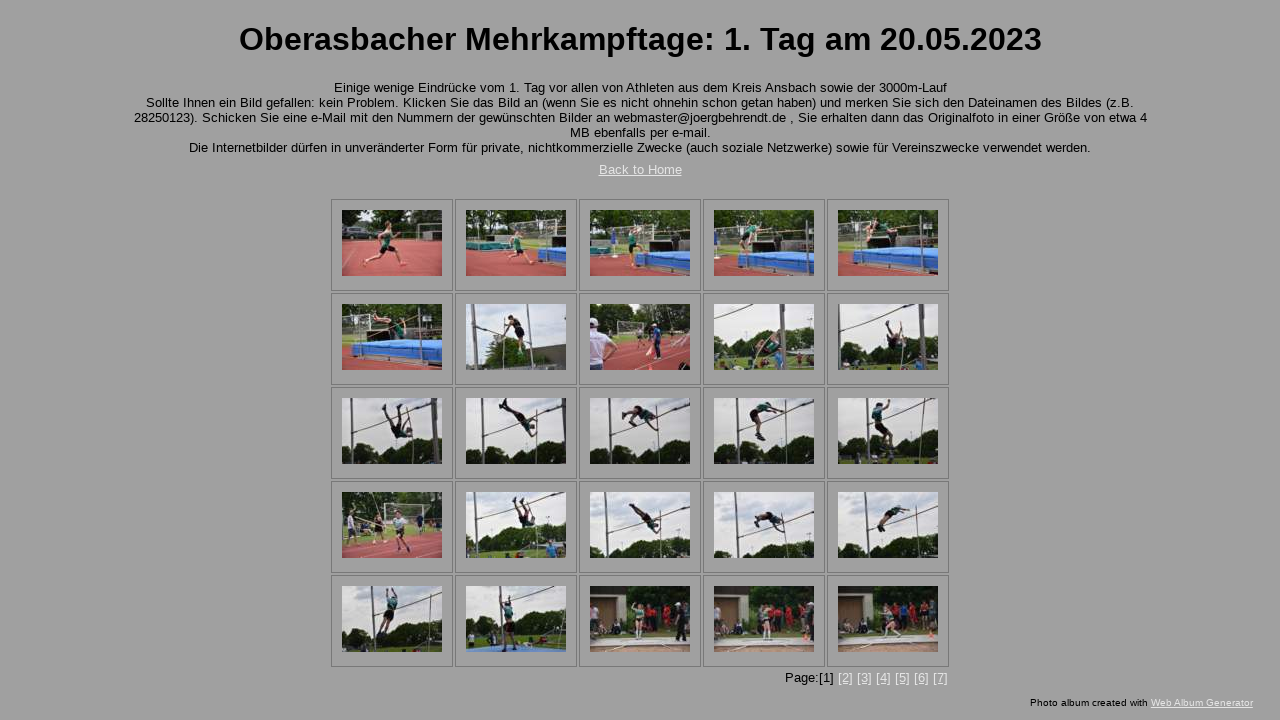

--- FILE ---
content_type: text/html
request_url: http://www.behrendtlauffotos2021.de/Fotos_Oberasbach_20052023/index.html
body_size: 1512
content:
<!DOCTYPE html PUBLIC "-//W3C//DTD XHTML 1.0 Strict//EN" "http://www.w3.org/TR/xhtml1/DTD/xhtml1-strict.dtd">
<html xmlns="http://www.w3.org/1999/xhtml" xml:lang="en">
<head>
   <title>Oberasbacher Mehrkampftage: 1. Tag am 20.05.2023</title>
   <meta http-equiv="Content-Type" content="text/html; charset=utf-8" />
   <meta http-equiv="Generator" content="Web Album Generator 1.8.2; http://www.ornj.net/" />
   <link rel="stylesheet" type="text/css" href="main.css" />
</head>
<body>
   <div id="header">
      <h1>Oberasbacher Mehrkampftage: 1. Tag am 20.05.2023</h1>
   </div>
<p class="description">Einige wenige Eindrücke vom 1. Tag vor allen von Athleten aus dem Kreis Ansbach sowie der 3000m-Lauf</p>
<p class="description">Sollte Ihnen ein Bild gefallen: kein Problem. Klicken Sie das Bild an (wenn Sie es nicht ohnehin schon getan haben) und merken Sie sich den Dateinamen des Bildes (z.B. 28250123). Schicken Sie eine e-Mail mit den Nummern der gewünschten Bilder an webmaster@joergbehrendt.de , Sie erhalten dann das Originalfoto in einer Größe von etwa 4 MB ebenfalls per e-mail.</p>
<p class="description">Die Internetbilder dürfen in unveränderter Form für private, nichtkommerzielle Zwecke (auch soziale Netzwerke) sowie für Vereinszwecke verwendet werden.</p>
   <div id="navigation"><span class="home"><a href="http://www.joergbehrendt.de/Fotos/fotos.html" title="Return to Home">Back to Home</a></span></div>
<div id="index">
	<table>
	<tr>
		<td class="thumbcell"><a href="photo.html"><img src="photo_small.jpg" title="200520230001" alt="photo_small.jpg" /></a></td>
		<td class="thumbcell"><a href="photo2.html"><img src="photo2_small.jpg" title="200520230002" alt="photo2_small.jpg" /></a></td>
		<td class="thumbcell"><a href="photo3.html"><img src="photo3_small.jpg" title="200520230003" alt="photo3_small.jpg" /></a></td>
		<td class="thumbcell"><a href="photo4.html"><img src="photo4_small.jpg" title="200520230004" alt="photo4_small.jpg" /></a></td>
		<td class="thumbcell"><a href="photo5.html"><img src="photo5_small.jpg" title="200520230005" alt="photo5_small.jpg" /></a></td>
	</tr>
	<tr>
		<td class="thumbcell"><a href="photo6.html"><img src="photo6_small.jpg" title="200520230006" alt="photo6_small.jpg" /></a></td>
		<td class="thumbcell"><a href="photo7.html"><img src="photo7_small.jpg" title="200520230008" alt="photo7_small.jpg" /></a></td>
		<td class="thumbcell"><a href="photo8.html"><img src="photo8_small.jpg" title="200520230009" alt="photo8_small.jpg" /></a></td>
		<td class="thumbcell"><a href="photo9.html"><img src="photo9_small.jpg" title="200520230010" alt="photo9_small.jpg" /></a></td>
		<td class="thumbcell"><a href="photo10.html"><img src="photo10_small.jpg" title="200520230011" alt="photo10_small.jpg" /></a></td>
	</tr>
	<tr>
		<td class="thumbcell"><a href="photo11.html"><img src="photo11_small.jpg" title="200520230012" alt="photo11_small.jpg" /></a></td>
		<td class="thumbcell"><a href="photo12.html"><img src="photo12_small.jpg" title="200520230013" alt="photo12_small.jpg" /></a></td>
		<td class="thumbcell"><a href="photo13.html"><img src="photo13_small.jpg" title="200520230014" alt="photo13_small.jpg" /></a></td>
		<td class="thumbcell"><a href="photo14.html"><img src="photo14_small.jpg" title="200520230015" alt="photo14_small.jpg" /></a></td>
		<td class="thumbcell"><a href="photo15.html"><img src="photo15_small.jpg" title="200520230016" alt="photo15_small.jpg" /></a></td>
	</tr>
	<tr>
		<td class="thumbcell"><a href="photo16.html"><img src="photo16_small.jpg" title="200520230017" alt="photo16_small.jpg" /></a></td>
		<td class="thumbcell"><a href="photo17.html"><img src="photo17_small.jpg" title="200520230018" alt="photo17_small.jpg" /></a></td>
		<td class="thumbcell"><a href="photo18.html"><img src="photo18_small.jpg" title="200520230019" alt="photo18_small.jpg" /></a></td>
		<td class="thumbcell"><a href="photo19.html"><img src="photo19_small.jpg" title="200520230020" alt="photo19_small.jpg" /></a></td>
		<td class="thumbcell"><a href="photo20.html"><img src="photo20_small.jpg" title="200520230021" alt="photo20_small.jpg" /></a></td>
	</tr>
	<tr>
		<td class="thumbcell"><a href="photo21.html"><img src="photo21_small.jpg" title="200520230022" alt="photo21_small.jpg" /></a></td>
		<td class="thumbcell"><a href="photo22.html"><img src="photo22_small.jpg" title="200520230023" alt="photo22_small.jpg" /></a></td>
		<td class="thumbcell"><a href="photo23.html"><img src="photo23_small.jpg" title="200520230024" alt="photo23_small.jpg" /></a></td>
		<td class="thumbcell"><a href="photo24.html"><img src="photo24_small.jpg" title="200520230025" alt="photo24_small.jpg" /></a></td>
		<td class="thumbcell"><a href="photo25.html"><img src="photo25_small.jpg" title="200520230026" alt="photo25_small.jpg" /></a></td>
	</tr>
	<tr>
		<td colspan="5"><div class="pages">Page:[1] <a href="index2.html" title="Jump to index page 2">[2]</a> <a href="index3.html" title="Jump to index page 3">[3]</a> <a href="index4.html" title="Jump to index page 4">[4]</a> <a href="index5.html" title="Jump to index page 5">[5]</a> <a href="index6.html" title="Jump to index page 6">[6]</a> <a href="index7.html" title="Jump to index page 7">[7]</a></div></td>
	</tr>
	</table>
</div>
   <p class="footnote">Photo album created with <a href="http://www.ornj.net/">Web Album Generator</a></p>
</body>
</html>
